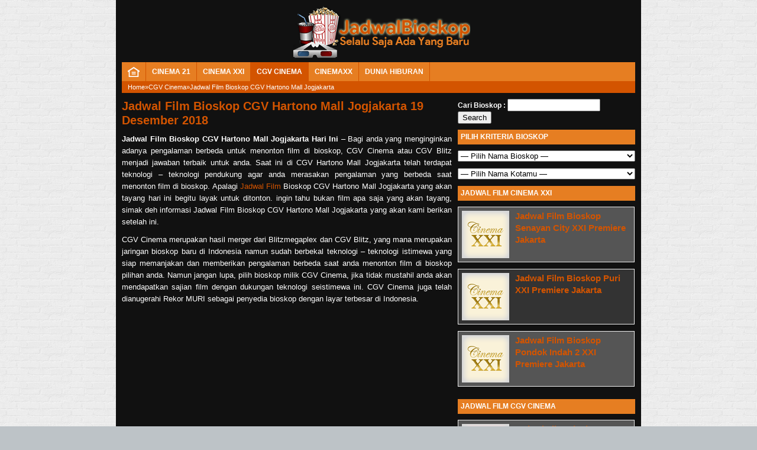

--- FILE ---
content_type: text/html; charset=utf-8
request_url: https://www.jadwalbioskop.net/jadwal-film-cgv-hartono-mall-jogjakarta/
body_size: 7568
content:
<!DOCTYPE html>
<html class="not-ie no-js" lang="en-US">
<head>
  <meta charset="utf-8">
  <title>Jadwal Film Bioskop CGV Hartono Mall Jogjakarta Hari Ini | Jadwal XXI CGV Cineplexx</title>
  <link href="/wp-content/themes/Flat728/style.css" rel="stylesheet" type="text/css">
  <link href="/wp-content/themes/Flat728/css/pumpkin.css" rel="stylesheet" type="text/css">
  <meta name="viewport" content="width=device-width, initial-scale=1.0">
  <link rel="alternate" type="application/rss+xml" title="Jadwal XXI CGV Cineplexx RSS Feed" href="/feed/">
  <link rel="pingback" href="/xmlrpc.php">
  <link rel="Shortcut Icon" href="/wp-content/uploads/2017/07/cinema.png" type="image/x-icon">
  <meta name="description" content="Jadwal Film Bioskop CGV Hartono Mall Jogjakarta Hari Ini - Pilih Film yang anda inginkan setelah mengetahui jadwal film bioskop CGV Hartono Mall Jogjakarta.">
  <link rel="canonical" href="/jadwal-film-cgv-hartono-mall-jogjakarta/">
  <link rel='dns-prefetch' href='/'>
  <link rel='dns-prefetch' href='//s.w.org'>
  <script type="text/javascript">
                        window._wpemojiSettings = {"baseUrl":"https:\/\/s.w.org\/images\/core\/emoji\/11\/72x72\/","ext":".png","svgUrl":"https:\/\/s.w.org\/images\/core\/emoji\/11\/svg\/","svgExt":".svg","source":{"concatemoji":"http:\/\/www.jadwalbioskop.net\/wp-includes\/js\/wp-emoji-release.min.js?ver=4.9.9"}};
                        !function(a,b,c){function d(a,b){var c=String.fromCharCode;l.clearRect(0,0,k.width,k.height),l.fillText(c.apply(this,a),0,0);var d=k.toDataURL();l.clearRect(0,0,k.width,k.height),l.fillText(c.apply(this,b),0,0);var e=k.toDataURL();return d===e}function e(a){var b;if(!l||!l.fillText)return!1;switch(l.textBaseline="top",l.font="600 32px Arial",a){case"flag":return!(b=d([55356,56826,55356,56819],[55356,56826,8203,55356,56819]))&&(b=d([55356,57332,56128,56423,56128,56418,56128,56421,56128,56430,56128,56423,56128,56447],[55356,57332,8203,56128,56423,8203,56128,56418,8203,56128,56421,8203,56128,56430,8203,56128,56423,8203,56128,56447]),!b);case"emoji":return b=d([55358,56760,9792,65039],[55358,56760,8203,9792,65039]),!b}return!1}function f(a){var c=b.createElement("script");c.src=a,c.defer=c.type="text/javascript",b.getElementsByTagName("head")[0].appendChild(c)}var g,h,i,j,k=b.createElement("canvas"),l=k.getContext&&k.getContext("2d");for(j=Array("flag","emoji"),c.supports={everything:!0,everythingExceptFlag:!0},i=0;i<j.length;i++)c.supports[j[i]]=e(j[i]),c.supports.everything=c.supports.everything&&c.supports[j[i]],"flag"!==j[i]&&(c.supports.everythingExceptFlag=c.supports.everythingExceptFlag&&c.supports[j[i]]);c.supports.everythingExceptFlag=c.supports.everythingExceptFlag&&!c.supports.flag,c.DOMReady=!1,c.readyCallback=function(){c.DOMReady=!0},c.supports.everything||(h=function(){c.readyCallback()},b.addEventListener?(b.addEventListener("DOMContentLoaded",h,!1),a.addEventListener("load",h,!1)):(a.attachEvent("onload",h),b.attachEvent("onreadystatechange",function(){"complete"===b.readyState&&c.readyCallback()})),g=c.source||{},g.concatemoji?f(g.concatemoji):g.wpemoji&&g.twemoji&&(f(g.twemoji),f(g.wpemoji)))}(window,document,window._wpemojiSettings);
  </script>
  <style type="text/css">
  img.wp-smiley,
  img.emoji {
        display: inline !important;
        border: none !important;
        box-shadow: none !important;
        height: 1em !important;
        width: 1em !important;
        margin: 0 .07em !important;
        vertical-align: -0.1em !important;
        background: none !important;
        padding: 0 !important;
  }
  </style>
  <style type="text/css" media="all">
  .wpautoterms-footer{background-color:#ffffff;text-align:center;}
  .wpautoterms-footer a{color:#000000;font-family:Arial, sans-serif;font-size:14px;}
  .wpautoterms-footer .separator{color:#cccccc;font-family:Arial, sans-serif;font-size:14px;}
  </style>
  <link rel='stylesheet' id='wpautoterms_css-css' href='/wp-content/plugins/auto-terms-of-service-and-privacy-policy/css/wpautoterms.css?ver=4.9.9' type='text/css' media='all'>
  <link rel='stylesheet' id='contact-form-7-css' href='/wp-content/plugins/contact-form-7/includes/css/styles.css?ver=5.1.1' type='text/css' media='all'>
  <script type='text/javascript' src='/wp-includes/js/jquery/jquery.js?ver=1.12.4'></script>
  <script type='text/javascript' src='/wp-includes/js/jquery/jquery-migrate.min.js?ver=1.4.1'></script>
  <link rel='https://api.w.org/' href='/wp-json/'>
  <link rel="EditURI" type="application/rsd+xml" title="RSD" href="/xmlrpc.php?rsd">
  <link rel="wlwmanifest" type="application/wlwmanifest+xml" href="/wp-includes/wlwmanifest.xml">
  <link rel='prev' title='Jadwal Film Bioskop Cinemaxx Lippo Plaza Kendari' href='/jadwal-film-cinemaxx-lippo-plaza-kendari/'>
  <link rel='next' title='Jadwal Film Bioskop Cinemaxx Lippo Plaza Batu' href='/jadwal-film-cinemaxx-lippo-plaza-batu/'>
  <link rel='shortlink' href='/?p=680'>
  <link rel="alternate" type="application/json+oembed" href="/wp-json/oembed/1.0/embed?url=http%3A%2F%2Fwww.jadwalbioskop.net%2Fjadwal-film-cgv-hartono-mall-jogjakarta%2F">
  <link rel="alternate" type="text/xml+oembed" href="/wp-json/oembed/1.0/embed?url=http%3A%2F%2Fwww.jadwalbioskop.net%2Fjadwal-film-cgv-hartono-mall-jogjakarta%2F&#038;format=xml">
  <style type="text/css">
  body { background: url(/wp-content/uploads/2017/07/brickwall.png)  #bdc3c7 repeat top center scroll; }
  </style>
</head>
<body>
  <div id="wrap">
    <header id="header">
      <div class="logo">
        <a href="/"><img src="/wp-content/uploads/2017/07/jadwalbioskop.png"></a>
      </div>
      <div class="clearfix"></div>
    </header>
    <nav id="main-menu">
      <div class="ihome">
        <a href="/" title="Home"><img src="/wp-content/themes/Flat728/img/home.png"></a>
      </div>
      <div class="menu-cat-container">
        <ul id="menu-cat" class="main-menu">
          <li id="menu-item-649" class="menu-item menu-item-type-taxonomy menu-item-object-category menu-item-649">
            <a href="/category/cinema-21/">Cinema 21</a>
          </li>
          <li id="menu-item-9" class="menu-item menu-item-type-taxonomy menu-item-object-category menu-item-9">
            <a href="/category/cinema-xxi/">Cinema XXI</a>
          </li>
          <li id="menu-item-8" class="menu-item menu-item-type-taxonomy menu-item-object-category current-post-ancestor current-menu-parent current-post-parent menu-item-8">
            <a href="/category/cgv/">CGV Cinema</a>
          </li>
          <li id="menu-item-10" class="menu-item menu-item-type-taxonomy menu-item-object-category menu-item-10">
            <a href="/category/cinemaxx/">Cinemaxx</a>
          </li>
          <li id="menu-item-12" class="menu-item menu-item-type-custom menu-item-object-custom menu-item-12">
            <a href="#">Dunia Hiburan</a>
          </li>
        </ul>
      </div>
    </nav>
    <div class="breadcrumbs" xmlns:v="http://rdf.data-vocabulary.org/#">
      <span><span style="border:none" typeof="v:Breadcrumb"><a rel="v:url" property="v:title" href="/">Home</a></span>&raquo;<span style="border:none" typeof="v:Breadcrumb"><a rel="v:url" property="v:title" href="/category/cgv/">CGV Cinema</a></span>&raquo;<span style="border:none" class="current">Jadwal Film Bioskop CGV Hartono Mall Jogjakarta</span></span>
    </div>
    <div class="clearfix"></div>
    <div id="main">
      <div id="content">
        <div class="entry">
          <h1 class="title">Jadwal Film Bioskop CGV Hartono Mall Jogjakarta 19 Desember 2018</h1>
          <p><strong>Jadwal Film Bioskop CGV Hartono Mall Jogjakarta Hari Ini</strong> &#8211; Bagi anda yang menginginkan adanya pengalaman berbeda untuk menonton film di bioskop, CGV Cinema atau CGV Blitz menjadi jawaban terbaik untuk anda. Saat ini di CGV Hartono Mall Jogjakarta telah terdapat teknologi &#8211; teknologi pendukung agar anda merasakan pengalaman yang berbeda saat menonton film di bioskop. Apalagi <a href="/">Jadwal Film</a> Bioskop CGV Hartono Mall Jogjakarta yang akan tayang hari ini begitu layak untuk ditonton. ingin tahu bukan film apa saja yang akan tayang, simak deh informasi Jadwal Film Bioskop CGV Hartono Mall Jogjakarta yang akan kami berikan setelah ini.</p>
          <p>CGV Cinema merupakan hasil merger dari Blitzmegaplex dan CGV Blitz, yang mana merupakan jaringan bioskop baru di Indonesia namun sudah berbekal teknologi &#8211; teknologi istimewa yang siap memanjakan dan memberikan pengalaman berbeda saat anda menonton film di bioskop pilihan anda. Namun jangan lupa, pilih bioskop milik CGV Cinema, jika tidak mustahil anda akan mendapatkan sajian film dengan dukungan teknologi seistimewa ini. CGV Cinema juga telah dianugerahi Rekor MURI sebagai penyedia bioskop dengan layar terbesar di Indonesia.</p>
          <p><img class="lazy lazy-hidden aligncenter size-full wp-image-632" src="[data-uri]" data-lazy-type="image" data-lazy-src="/wp-content/uploads/2017/08/cgv-cinema.png" alt="Jadwal Film Bioskop CGV Hartono Mall Jogjakarta" width="430" height="280" data-lazy-srcset="/wp-content/uploads/2017/08/cgv-cinema.png 430w, /wp-content/uploads/2017/08/cgv-cinema-300x195.png 300w" data-lazy-sizes="(max-width: 430px) 100vw, 430px"><noscript><img class="aligncenter size-full wp-image-632" src="/wp-content/uploads/2017/08/cgv-cinema.png" alt="Jadwal Film Bioskop CGV Hartono Mall Jogjakarta" width="430" height="280" srcset="/wp-content/uploads/2017/08/cgv-cinema.png 430w, /wp-content/uploads/2017/08/cgv-cinema-300x195.png 300w" sizes="(max-width: 430px) 100vw, 430px"></noscript></p>
          <p>CGV Cinema memiliki 2 jenis bioskop yaitu CGV Cinema dan CGV Cinema Theater. CGV Cinema minimal dibekali dengan 8 layar yang mendukung seluruh genre film di Dunia. Sedangkan bioskop yang hanya menyediakan kurang dari 8 layar disebut CGV Cinema Theater. Dengan adanya CGV Cinema ini tentu persaingan sehat di ranah bisnis bioskop akan semakin ketat, calon penonton seperti kita ini seharusnya bersuka cita karena monopoli bisokop yang sebelumnya dipegang oleh Cinema 21, kini memiliki pesaing yang tak ringan. Imbasnya, para pebisnis bioskop akan terus berlomba menghadirkan pengalaman menonton film bioskop yang lebih baik.</p>
          <h2>Alamat dan Harga Tiket Bioskop CGV Hartono Mall Jogjakarta</h2>
          <p><strong>Hartono Mall Jogja</strong></p>
          <p>Jl. Ring Road Utara</p>
          <p>Condong Catur, Depok</p>
          <p>Sleman, Yogyakarta</p>
          <table>
            <tbody>
              <tr>
                <th>Kategori Bioskop</th>
                <th>Harga Tiket</th>
              </tr>
              <tr>
                <td><b>Regular</b></td>
                <td>• Rp. 50.000<br>
                • Rp. 60.000<br>
                • Rp. 75.000</td>
              </tr>
              <tr>
                <td><b>Starium</b></td>
                <td>• Rp. 55.000<br>
                • Rp. 65.000<br>
                • Rp. 80.000</td>
              </tr>
              <tr>
                <td><b>Sphere X</b></td>
                <td>• Rp. 60.000<br>
                • Rp. 70.000<br>
                • Rp. 90.000</td>
              </tr>
              <tr>
                <td><b>Sweet Box</b></td>
                <td>• Rp. 110.000<br>
                • Rp. 120.000<br>
                • Rp. 140.000</td>
              </tr>
              <tr>
                <td><b>Gold Class</b></td>
                <td>• Rp. 110.000<br>
                • Rp. 150.000<br>
                • Rp. 200.000</td>
              </tr>
              <tr>
                <td><b>4DX 2D | 4DX 3D</b></td>
                <td>• Rp. 130-140.000<br>
                • Rp. 140-150.000<br>
                • Rp. 150-160.000</td>
              </tr>
              <tr>
                <td><b>Velvet Class</b></td>
                <td>• Rp. 220.000<br>
                • Rp. 300.000<br>
                • Rp. 400.000</td>
              </tr>
            </tbody>
          </table>
          <p>Berikut jadwal film bioskop CGV Hartono Mall Jogjakarta yang akan tayang hari ini. Pastikan setelah anda mengetahui jadwal bioskop CGV Hartono Mall Jogjakarta anda segera melakukan booking tiket, karena saat ini telah tersedia booking secara online, sehingga akan mempermudah anda mendapatkan tempat duduk yang anda inginkan dan waktu tayang yang anda inginkan pula.</p>
          <h2>Jadwal Film Bioskop CGV Hartono Mall Jogjakarta Hari Ini</h2>
          <table cellpadding="0" cellspacing="2" style="background-color: black; border: #111; font-family: &quot;tahoma&quot;; font-size: 12px; font-style: normal;" width:="auto">
            <tbody>
              <tr style="font-size: 16px;">
                <th colspan="2"><span style="color: #ffcc00; margin: 0px; padding: 0px 5px;"><b>Jadwal : 16 - 23 MEI 2018</b></span></th>
              </tr>
              <tr>
                <th>MOVIE</th>
                <th>SHOWTIME</th>
              </tr>
              <tr>
                <td style="text-align:left; vertical-align:top;">
                  <img class="lazy lazy-hidden" alt="Jadwal DEADPOOL 2 di Bioskop" src="[data-uri]" data-lazy-type="image" data-lazy-src="https://4.bp.blogspot.com/-lUOVrHJkNKM/Wsj0DzjmcRI/AAAAAAAAE6w/ONkritoAYMAQI_qXu3g8Ktry4r_BXdawwCLcBGAs/s1600/Deadpool-2.jpg" style="float: left; margin: 0 5px 0 0;" width="75"><noscript><img class="lazy lazy-hidden" alt="Jadwal DEADPOOL 2 di Bioskop" src="[data-uri]" data-lazy-type="image" data-lazy-src="https://4.bp.blogspot.com/-lUOVrHJkNKM/Wsj0DzjmcRI/AAAAAAAAE6w/ONkritoAYMAQI_qXu3g8Ktry4r_BXdawwCLcBGAs/s1600/Deadpool-2.jpg" style="float: left; margin: 0 5px 0 0;" width="75"><noscript><img class="lazy lazy-hidden" alt="Jadwal DEADPOOL 2 di Bioskop" src="[data-uri]" data-lazy-type="image" data-lazy-src="https://4.bp.blogspot.com/-lUOVrHJkNKM/Wsj0DzjmcRI/AAAAAAAAE6w/ONkritoAYMAQI_qXu3g8Ktry4r_BXdawwCLcBGAs/s1600/Deadpool-2.jpg" style="float: left; margin: 0 5px 0 0;" width="75"><noscript><img class="lazy lazy-hidden" alt="Jadwal DEADPOOL 2 di Bioskop" src="[data-uri]" data-lazy-type="image" data-lazy-src="https://4.bp.blogspot.com/-lUOVrHJkNKM/Wsj0DzjmcRI/AAAAAAAAE6w/ONkritoAYMAQI_qXu3g8Ktry4r_BXdawwCLcBGAs/s1600/Deadpool-2.jpg" style="float: left; margin: 0 5px 0 0;" width="75"><noscript><img class="lazy lazy-hidden" alt="Jadwal DEADPOOL 2 di Bioskop" src="[data-uri]" data-lazy-type="image" data-lazy-src="https://4.bp.blogspot.com/-lUOVrHJkNKM/Wsj0DzjmcRI/AAAAAAAAE6w/ONkritoAYMAQI_qXu3g8Ktry4r_BXdawwCLcBGAs/s1600/Deadpool-2.jpg" style="float: left; margin: 0 5px 0 0;" width="75"><noscript><img alt="Jadwal DEADPOOL 2 di Bioskop" src="https://4.bp.blogspot.com/-lUOVrHJkNKM/Wsj0DzjmcRI/AAAAAAAAE6w/ONkritoAYMAQI_qXu3g8Ktry4r_BXdawwCLcBGAs/s1600/Deadpool-2.jpg" style="float: left; margin: 0 5px 0 0;" width="75"></noscript></noscript></noscript></noscript></noscript> <b>DEADPOOL 2</b><br>
                  <small><i>(Mulai 16 Mei 2018)</i></small><br>
                  <img class="lazy lazy-hidden" alt="D (17+)" src="[data-uri]" data-lazy-type="image" data-lazy-src="https://2.bp.blogspot.com/-2wVD4vdDCOw/VP11m83uFqI/AAAAAAAAJN0/25CkY7GeY7g/s1600/D%2B17%2B.png" title="D (17+)" width="25"><noscript><img class="lazy lazy-hidden" alt="D (17+)" src="[data-uri]" data-lazy-type="image" data-lazy-src="https://2.bp.blogspot.com/-2wVD4vdDCOw/VP11m83uFqI/AAAAAAAAJN0/25CkY7GeY7g/s1600/D%2B17%2B.png" title="D (17+)" width="25"><noscript><img class="lazy lazy-hidden" alt="D (17+)" src="[data-uri]" data-lazy-type="image" data-lazy-src="https://2.bp.blogspot.com/-2wVD4vdDCOw/VP11m83uFqI/AAAAAAAAJN0/25CkY7GeY7g/s1600/D%2B17%2B.png" title="D (17+)" width="25"><noscript><img class="lazy lazy-hidden" alt="D (17+)" src="[data-uri]" data-lazy-type="image" data-lazy-src="https://2.bp.blogspot.com/-2wVD4vdDCOw/VP11m83uFqI/AAAAAAAAJN0/25CkY7GeY7g/s1600/D%2B17%2B.png" title="D (17+)" width="25"><noscript><img class="lazy lazy-hidden" alt="D (17+)" src="[data-uri]" data-lazy-type="image" data-lazy-src="https://2.bp.blogspot.com/-2wVD4vdDCOw/VP11m83uFqI/AAAAAAAAJN0/25CkY7GeY7g/s1600/D%2B17%2B.png" title="D (17+)" width="25"><noscript><img class="lazy lazy-hidden" alt="D (17+)" src="[data-uri]" data-lazy-type="image" data-lazy-src="https://2.bp.blogspot.com/-2wVD4vdDCOw/VP11m83uFqI/AAAAAAAAJN0/25CkY7GeY7g/s1600/D%2B17%2B.png" title="D (17+)" width="25"><noscript><img alt="D (17+)" src="https://2.bp.blogspot.com/-2wVD4vdDCOw/VP11m83uFqI/AAAAAAAAJN0/25CkY7GeY7g/s1600/D%2B17%2B.png" title="D (17+)" width="25"></noscript></noscript></noscript></noscript></noscript></noscript>
                </td>
                <td style="text-align:left;vertical-align:top;"><b>Starium</b> #1<br>
                10:30<br>
                13:00<br>
                15:30<br>
                18:00<br>
                20:30</td>
              </tr>
              <tr>
                <td style="text-align:left; vertical-align:top;">
                  <img class="lazy lazy-hidden" alt="Jadwal DEADPOOL 2 di Bioskop" src="[data-uri]" data-lazy-type="image" data-lazy-src="https://4.bp.blogspot.com/-lUOVrHJkNKM/Wsj0DzjmcRI/AAAAAAAAE6w/ONkritoAYMAQI_qXu3g8Ktry4r_BXdawwCLcBGAs/s1600/Deadpool-2.jpg" style="float: left; margin: 0 5px 0 0;" width="75"><noscript><img class="lazy lazy-hidden" alt="Jadwal DEADPOOL 2 di Bioskop" src="[data-uri]" data-lazy-type="image" data-lazy-src="https://4.bp.blogspot.com/-lUOVrHJkNKM/Wsj0DzjmcRI/AAAAAAAAE6w/ONkritoAYMAQI_qXu3g8Ktry4r_BXdawwCLcBGAs/s1600/Deadpool-2.jpg" style="float: left; margin: 0 5px 0 0;" width="75"><noscript><img class="lazy lazy-hidden" alt="Jadwal DEADPOOL 2 di Bioskop" src="[data-uri]" data-lazy-type="image" data-lazy-src="https://4.bp.blogspot.com/-lUOVrHJkNKM/Wsj0DzjmcRI/AAAAAAAAE6w/ONkritoAYMAQI_qXu3g8Ktry4r_BXdawwCLcBGAs/s1600/Deadpool-2.jpg" style="float: left; margin: 0 5px 0 0;" width="75"><noscript><img class="lazy lazy-hidden" alt="Jadwal DEADPOOL 2 di Bioskop" src="[data-uri]" data-lazy-type="image" data-lazy-src="https://4.bp.blogspot.com/-lUOVrHJkNKM/Wsj0DzjmcRI/AAAAAAAAE6w/ONkritoAYMAQI_qXu3g8Ktry4r_BXdawwCLcBGAs/s1600/Deadpool-2.jpg" style="float: left; margin: 0 5px 0 0;" width="75"><noscript><img class="lazy lazy-hidden" alt="Jadwal DEADPOOL 2 di Bioskop" src="[data-uri]" data-lazy-type="image" data-lazy-src="https://4.bp.blogspot.com/-lUOVrHJkNKM/Wsj0DzjmcRI/AAAAAAAAE6w/ONkritoAYMAQI_qXu3g8Ktry4r_BXdawwCLcBGAs/s1600/Deadpool-2.jpg" style="float: left; margin: 0 5px 0 0;" width="75"><noscript><img alt="Jadwal DEADPOOL 2 di Bioskop" src="https://4.bp.blogspot.com/-lUOVrHJkNKM/Wsj0DzjmcRI/AAAAAAAAE6w/ONkritoAYMAQI_qXu3g8Ktry4r_BXdawwCLcBGAs/s1600/Deadpool-2.jpg" style="float: left; margin: 0 5px 0 0;" width="75"></noscript></noscript></noscript></noscript></noscript> <b>DEADPOOL 2</b><br>
                  <small><i>(Mulai 16 Mei 2018)</i></small><br>
                  <img class="lazy lazy-hidden" alt="D (17+)" src="[data-uri]" data-lazy-type="image" data-lazy-src="https://2.bp.blogspot.com/-2wVD4vdDCOw/VP11m83uFqI/AAAAAAAAJN0/25CkY7GeY7g/s1600/D%2B17%2B.png" title="D (17+)" width="25"><noscript><img class="lazy lazy-hidden" alt="D (17+)" src="[data-uri]" data-lazy-type="image" data-lazy-src="https://2.bp.blogspot.com/-2wVD4vdDCOw/VP11m83uFqI/AAAAAAAAJN0/25CkY7GeY7g/s1600/D%2B17%2B.png" title="D (17+)" width="25"><noscript><img class="lazy lazy-hidden" alt="D (17+)" src="[data-uri]" data-lazy-type="image" data-lazy-src="https://2.bp.blogspot.com/-2wVD4vdDCOw/VP11m83uFqI/AAAAAAAAJN0/25CkY7GeY7g/s1600/D%2B17%2B.png" title="D (17+)" width="25"><noscript><img class="lazy lazy-hidden" alt="D (17+)" src="[data-uri]" data-lazy-type="image" data-lazy-src="https://2.bp.blogspot.com/-2wVD4vdDCOw/VP11m83uFqI/AAAAAAAAJN0/25CkY7GeY7g/s1600/D%2B17%2B.png" title="D (17+)" width="25"><noscript><img class="lazy lazy-hidden" alt="D (17+)" src="[data-uri]" data-lazy-type="image" data-lazy-src="https://2.bp.blogspot.com/-2wVD4vdDCOw/VP11m83uFqI/AAAAAAAAJN0/25CkY7GeY7g/s1600/D%2B17%2B.png" title="D (17+)" width="25"><noscript><img class="lazy lazy-hidden" alt="D (17+)" src="[data-uri]" data-lazy-type="image" data-lazy-src="https://2.bp.blogspot.com/-2wVD4vdDCOw/VP11m83uFqI/AAAAAAAAJN0/25CkY7GeY7g/s1600/D%2B17%2B.png" title="D (17+)" width="25"><noscript><img alt="D (17+)" src="https://2.bp.blogspot.com/-2wVD4vdDCOw/VP11m83uFqI/AAAAAAAAJN0/25CkY7GeY7g/s1600/D%2B17%2B.png" title="D (17+)" width="25"></noscript></noscript></noscript></noscript></noscript></noscript>
                </td>
                <td style="text-align:left;vertical-align:top;"><b>Sphere X</b> #2<br>
                11:00<br>
                13:30<br>
                16:00<br>
                18:30<br>
                21:00</td>
              </tr>
              <tr>
                <td style="text-align:left; vertical-align:top;">
                  <img class="lazy lazy-hidden" alt="Jadwal DEADPOOL 2 di Bioskop" src="[data-uri]" data-lazy-type="image" data-lazy-src="https://4.bp.blogspot.com/-lUOVrHJkNKM/Wsj0DzjmcRI/AAAAAAAAE6w/ONkritoAYMAQI_qXu3g8Ktry4r_BXdawwCLcBGAs/s1600/Deadpool-2.jpg" style="float: left; margin: 0 5px 0 0;" width="75"><noscript><img class="lazy lazy-hidden" alt="Jadwal DEADPOOL 2 di Bioskop" src="[data-uri]" data-lazy-type="image" data-lazy-src="https://4.bp.blogspot.com/-lUOVrHJkNKM/Wsj0DzjmcRI/AAAAAAAAE6w/ONkritoAYMAQI_qXu3g8Ktry4r_BXdawwCLcBGAs/s1600/Deadpool-2.jpg" style="float: left; margin: 0 5px 0 0;" width="75"><noscript><img class="lazy lazy-hidden" alt="Jadwal DEADPOOL 2 di Bioskop" src="[data-uri]" data-lazy-type="image" data-lazy-src="https://4.bp.blogspot.com/-lUOVrHJkNKM/Wsj0DzjmcRI/AAAAAAAAE6w/ONkritoAYMAQI_qXu3g8Ktry4r_BXdawwCLcBGAs/s1600/Deadpool-2.jpg" style="float: left; margin: 0 5px 0 0;" width="75"><noscript><img class="lazy lazy-hidden" alt="Jadwal DEADPOOL 2 di Bioskop" src="[data-uri]" data-lazy-type="image" data-lazy-src="https://4.bp.blogspot.com/-lUOVrHJkNKM/Wsj0DzjmcRI/AAAAAAAAE6w/ONkritoAYMAQI_qXu3g8Ktry4r_BXdawwCLcBGAs/s1600/Deadpool-2.jpg" style="float: left; margin: 0 5px 0 0;" width="75"><noscript><img class="lazy lazy-hidden" alt="Jadwal DEADPOOL 2 di Bioskop" src="[data-uri]" data-lazy-type="image" data-lazy-src="https://4.bp.blogspot.com/-lUOVrHJkNKM/Wsj0DzjmcRI/AAAAAAAAE6w/ONkritoAYMAQI_qXu3g8Ktry4r_BXdawwCLcBGAs/s1600/Deadpool-2.jpg" style="float: left; margin: 0 5px 0 0;" width="75"><noscript><img alt="Jadwal DEADPOOL 2 di Bioskop" src="https://4.bp.blogspot.com/-lUOVrHJkNKM/Wsj0DzjmcRI/AAAAAAAAE6w/ONkritoAYMAQI_qXu3g8Ktry4r_BXdawwCLcBGAs/s1600/Deadpool-2.jpg" style="float: left; margin: 0 5px 0 0;" width="75"></noscript></noscript></noscript></noscript></noscript> <b>DEADPOOL 2</b><br>
                  <small><i>(Mulai 16 Mei 2018)</i></small><br>
                  <img class="lazy lazy-hidden" alt="D (17+)" src="[data-uri]" data-lazy-type="image" data-lazy-src="https://2.bp.blogspot.com/-2wVD4vdDCOw/VP11m83uFqI/AAAAAAAAJN0/25CkY7GeY7g/s1600/D%2B17%2B.png" title="D (17+)" width="25"><noscript><img class="lazy lazy-hidden" alt="D (17+)" src="[data-uri]" data-lazy-type="image" data-lazy-src="https://2.bp.blogspot.com/-2wVD4vdDCOw/VP11m83uFqI/AAAAAAAAJN0/25CkY7GeY7g/s1600/D%2B17%2B.png" title="D (17+)" width="25"><noscript><img class="lazy lazy-hidden" alt="D (17+)" src="[data-uri]" data-lazy-type="image" data-lazy-src="https://2.bp.blogspot.com/-2wVD4vdDCOw/VP11m83uFqI/AAAAAAAAJN0/25CkY7GeY7g/s1600/D%2B17%2B.png" title="D (17+)" width="25"><noscript><img class="lazy lazy-hidden" alt="D (17+)" src="[data-uri]" data-lazy-type="image" data-lazy-src="https://2.bp.blogspot.com/-2wVD4vdDCOw/VP11m83uFqI/AAAAAAAAJN0/25CkY7GeY7g/s1600/D%2B17%2B.png" title="D (17+)" width="25"><noscript><img class="lazy lazy-hidden" alt="D (17+)" src="[data-uri]" data-lazy-type="image" data-lazy-src="https://2.bp.blogspot.com/-2wVD4vdDCOw/VP11m83uFqI/AAAAAAAAJN0/25CkY7GeY7g/s1600/D%2B17%2B.png" title="D (17+)" width="25"><noscript><img class="lazy lazy-hidden" alt="D (17+)" src="[data-uri]" data-lazy-type="image" data-lazy-src="https://2.bp.blogspot.com/-2wVD4vdDCOw/VP11m83uFqI/AAAAAAAAJN0/25CkY7GeY7g/s1600/D%2B17%2B.png" title="D (17+)" width="25"><noscript><img alt="D (17+)" src="https://2.bp.blogspot.com/-2wVD4vdDCOw/VP11m83uFqI/AAAAAAAAJN0/25CkY7GeY7g/s1600/D%2B17%2B.png" title="D (17+)" width="25"></noscript></noscript></noscript></noscript></noscript></noscript>
                </td>
                <td style="text-align:left;vertical-align:top;"><b>Reguler</b> #3<br>
                12:00<br>
                14:30<br>
                17:00<br>
                19:30<br>
                <b>Reguler</b> #7<br>
                20:10</td>
              </tr>
              <tr>
                <td style="text-align:left; vertical-align:top;">
                  <img class="lazy lazy-hidden" alt="Jadwal DEADPOOL 2 di Bioskop" src="[data-uri]" data-lazy-type="image" data-lazy-src="https://4.bp.blogspot.com/-lUOVrHJkNKM/Wsj0DzjmcRI/AAAAAAAAE6w/ONkritoAYMAQI_qXu3g8Ktry4r_BXdawwCLcBGAs/s1600/Deadpool-2.jpg" style="float: left; margin: 0 5px 0 0;" width="75"><noscript><img class="lazy lazy-hidden" alt="Jadwal DEADPOOL 2 di Bioskop" src="[data-uri]" data-lazy-type="image" data-lazy-src="https://4.bp.blogspot.com/-lUOVrHJkNKM/Wsj0DzjmcRI/AAAAAAAAE6w/ONkritoAYMAQI_qXu3g8Ktry4r_BXdawwCLcBGAs/s1600/Deadpool-2.jpg" style="float: left; margin: 0 5px 0 0;" width="75"><noscript><img class="lazy lazy-hidden" alt="Jadwal DEADPOOL 2 di Bioskop" src="[data-uri]" data-lazy-type="image" data-lazy-src="https://4.bp.blogspot.com/-lUOVrHJkNKM/Wsj0DzjmcRI/AAAAAAAAE6w/ONkritoAYMAQI_qXu3g8Ktry4r_BXdawwCLcBGAs/s1600/Deadpool-2.jpg" style="float: left; margin: 0 5px 0 0;" width="75"><noscript><img class="lazy lazy-hidden" alt="Jadwal DEADPOOL 2 di Bioskop" src="[data-uri]" data-lazy-type="image" data-lazy-src="https://4.bp.blogspot.com/-lUOVrHJkNKM/Wsj0DzjmcRI/AAAAAAAAE6w/ONkritoAYMAQI_qXu3g8Ktry4r_BXdawwCLcBGAs/s1600/Deadpool-2.jpg" style="float: left; margin: 0 5px 0 0;" width="75"><noscript><img class="lazy lazy-hidden" alt="Jadwal DEADPOOL 2 di Bioskop" src="[data-uri]" data-lazy-type="image" data-lazy-src="https://4.bp.blogspot.com/-lUOVrHJkNKM/Wsj0DzjmcRI/AAAAAAAAE6w/ONkritoAYMAQI_qXu3g8Ktry4r_BXdawwCLcBGAs/s1600/Deadpool-2.jpg" style="float: left; margin: 0 5px 0 0;" width="75"><noscript><img alt="Jadwal DEADPOOL 2 di Bioskop" src="https://4.bp.blogspot.com/-lUOVrHJkNKM/Wsj0DzjmcRI/AAAAAAAAE6w/ONkritoAYMAQI_qXu3g8Ktry4r_BXdawwCLcBGAs/s1600/Deadpool-2.jpg" style="float: left; margin: 0 5px 0 0;" width="75"></noscript></noscript></noscript></noscript></noscript> <b>DEADPOOL 2</b><br>
                  <small><i>(Mulai 16 Mei 2018)</i></small><br>
                  <img class="lazy lazy-hidden" alt="D (17+)" src="[data-uri]" data-lazy-type="image" data-lazy-src="https://2.bp.blogspot.com/-2wVD4vdDCOw/VP11m83uFqI/AAAAAAAAJN0/25CkY7GeY7g/s1600/D%2B17%2B.png" title="D (17+)" width="25"><noscript><img class="lazy lazy-hidden" alt="D (17+)" src="[data-uri]" data-lazy-type="image" data-lazy-src="https://2.bp.blogspot.com/-2wVD4vdDCOw/VP11m83uFqI/AAAAAAAAJN0/25CkY7GeY7g/s1600/D%2B17%2B.png" title="D (17+)" width="25"><noscript><img class="lazy lazy-hidden" alt="D (17+)" src="[data-uri]" data-lazy-type="image" data-lazy-src="https://2.bp.blogspot.com/-2wVD4vdDCOw/VP11m83uFqI/AAAAAAAAJN0/25CkY7GeY7g/s1600/D%2B17%2B.png" title="D (17+)" width="25"><noscript><img class="lazy lazy-hidden" alt="D (17+)" src="[data-uri]" data-lazy-type="image" data-lazy-src="https://2.bp.blogspot.com/-2wVD4vdDCOw/VP11m83uFqI/AAAAAAAAJN0/25CkY7GeY7g/s1600/D%2B17%2B.png" title="D (17+)" width="25"><noscript><img class="lazy lazy-hidden" alt="D (17+)" src="[data-uri]" data-lazy-type="image" data-lazy-src="https://2.bp.blogspot.com/-2wVD4vdDCOw/VP11m83uFqI/AAAAAAAAJN0/25CkY7GeY7g/s1600/D%2B17%2B.png" title="D (17+)" width="25"><noscript><img class="lazy lazy-hidden" alt="D (17+)" src="[data-uri]" data-lazy-type="image" data-lazy-src="https://2.bp.blogspot.com/-2wVD4vdDCOw/VP11m83uFqI/AAAAAAAAJN0/25CkY7GeY7g/s1600/D%2B17%2B.png" title="D (17+)" width="25"><noscript><img alt="D (17+)" src="https://2.bp.blogspot.com/-2wVD4vdDCOw/VP11m83uFqI/AAAAAAAAJN0/25CkY7GeY7g/s1600/D%2B17%2B.png" title="D (17+)" width="25"></noscript></noscript></noscript></noscript></noscript></noscript>
                </td>
                <td style="text-align:left;vertical-align:top;"><b>4DX2D</b> #4<br>
                11:30<br>
                14:00<br>
                16:30<br>
                19:00<br>
                21:30</td>
              </tr>
              <tr>
                <td style="text-align:left; vertical-align:top;">
                  <img class="lazy lazy-hidden" alt="Jadwal DEADPOOL 2 di Bioskop" src="[data-uri]" data-lazy-type="image" data-lazy-src="https://4.bp.blogspot.com/-lUOVrHJkNKM/Wsj0DzjmcRI/AAAAAAAAE6w/ONkritoAYMAQI_qXu3g8Ktry4r_BXdawwCLcBGAs/s1600/Deadpool-2.jpg" style="float: left; margin: 0 5px 0 0;" width="75"><noscript><img class="lazy lazy-hidden" alt="Jadwal DEADPOOL 2 di Bioskop" src="[data-uri]" data-lazy-type="image" data-lazy-src="https://4.bp.blogspot.com/-lUOVrHJkNKM/Wsj0DzjmcRI/AAAAAAAAE6w/ONkritoAYMAQI_qXu3g8Ktry4r_BXdawwCLcBGAs/s1600/Deadpool-2.jpg" style="float: left; margin: 0 5px 0 0;" width="75"><noscript><img class="lazy lazy-hidden" alt="Jadwal DEADPOOL 2 di Bioskop" src="[data-uri]" data-lazy-type="image" data-lazy-src="https://4.bp.blogspot.com/-lUOVrHJkNKM/Wsj0DzjmcRI/AAAAAAAAE6w/ONkritoAYMAQI_qXu3g8Ktry4r_BXdawwCLcBGAs/s1600/Deadpool-2.jpg" style="float: left; margin: 0 5px 0 0;" width="75"><noscript><img class="lazy lazy-hidden" alt="Jadwal DEADPOOL 2 di Bioskop" src="[data-uri]" data-lazy-type="image" data-lazy-src="https://4.bp.blogspot.com/-lUOVrHJkNKM/Wsj0DzjmcRI/AAAAAAAAE6w/ONkritoAYMAQI_qXu3g8Ktry4r_BXdawwCLcBGAs/s1600/Deadpool-2.jpg" style="float: left; margin: 0 5px 0 0;" width="75"><noscript><img class="lazy lazy-hidden" alt="Jadwal DEADPOOL 2 di Bioskop" src="[data-uri]" data-lazy-type="image" data-lazy-src="https://4.bp.blogspot.com/-lUOVrHJkNKM/Wsj0DzjmcRI/AAAAAAAAE6w/ONkritoAYMAQI_qXu3g8Ktry4r_BXdawwCLcBGAs/s1600/Deadpool-2.jpg" style="float: left; margin: 0 5px 0 0;" width="75"><noscript><img alt="Jadwal DEADPOOL 2 di Bioskop" src="https://4.bp.blogspot.com/-lUOVrHJkNKM/Wsj0DzjmcRI/AAAAAAAAE6w/ONkritoAYMAQI_qXu3g8Ktry4r_BXdawwCLcBGAs/s1600/Deadpool-2.jpg" style="float: left; margin: 0 5px 0 0;" width="75"></noscript></noscript></noscript></noscript></noscript> <b>DEADPOOL 2</b><br>
                  <small><i>(Mulai 16 Mei 2018)</i></small><br>
                  <img class="lazy lazy-hidden" alt="D (17+)" src="[data-uri]" data-lazy-type="image" data-lazy-src="https://2.bp.blogspot.com/-2wVD4vdDCOw/VP11m83uFqI/AAAAAAAAJN0/25CkY7GeY7g/s1600/D%2B17%2B.png" title="D (17+)" width="25"><noscript><img class="lazy lazy-hidden" alt="D (17+)" src="[data-uri]" data-lazy-type="image" data-lazy-src="https://2.bp.blogspot.com/-2wVD4vdDCOw/VP11m83uFqI/AAAAAAAAJN0/25CkY7GeY7g/s1600/D%2B17%2B.png" title="D (17+)" width="25"><noscript><img class="lazy lazy-hidden" alt="D (17+)" src="[data-uri]" data-lazy-type="image" data-lazy-src="https://2.bp.blogspot.com/-2wVD4vdDCOw/VP11m83uFqI/AAAAAAAAJN0/25CkY7GeY7g/s1600/D%2B17%2B.png" title="D (17+)" width="25"><noscript><img class="lazy lazy-hidden" alt="D (17+)" src="[data-uri]" data-lazy-type="image" data-lazy-src="https://2.bp.blogspot.com/-2wVD4vdDCOw/VP11m83uFqI/AAAAAAAAJN0/25CkY7GeY7g/s1600/D%2B17%2B.png" title="D (17+)" width="25"><noscript><img class="lazy lazy-hidden" alt="D (17+)" src="[data-uri]" data-lazy-type="image" data-lazy-src="https://2.bp.blogspot.com/-2wVD4vdDCOw/VP11m83uFqI/AAAAAAAAJN0/25CkY7GeY7g/s1600/D%2B17%2B.png" title="D (17+)" width="25"><noscript><img class="lazy lazy-hidden" alt="D (17+)" src="[data-uri]" data-lazy-type="image" data-lazy-src="https://2.bp.blogspot.com/-2wVD4vdDCOw/VP11m83uFqI/AAAAAAAAJN0/25CkY7GeY7g/s1600/D%2B17%2B.png" title="D (17+)" width="25"><noscript><img alt="D (17+)" src="https://2.bp.blogspot.com/-2wVD4vdDCOw/VP11m83uFqI/AAAAAAAAJN0/25CkY7GeY7g/s1600/D%2B17%2B.png" title="D (17+)" width="25"></noscript></noscript></noscript></noscript></noscript></noscript>
                </td>
                <td style="text-align:left;vertical-align:top;"><b>Velvet</b> #5<br>
                11:45<br>
                14:15<br>
                16:45<br>
                19:15<br>
                21:45</td>
              </tr>
              <tr>
                <td style="text-align:left; vertical-align:top;">
                  <img class="lazy lazy-hidden" alt="Jadwal AVENGERS: INFINITY WAR di Bioskop" src="[data-uri]" data-lazy-type="image" data-lazy-src="https://4.bp.blogspot.com/-oRGjvaYWS-o/WsjzMpaqLBI/AAAAAAAAE6o/MHulY3zMMEs3hAsVu2murITNQQM0PnmuACLcBGAs/s1600/Avengers-Infinity-War.jpg" style="float: left; margin: 0 5px 0 0;" width="75"><noscript><img alt="Jadwal AVENGERS: INFINITY WAR di Bioskop" src="https://4.bp.blogspot.com/-oRGjvaYWS-o/WsjzMpaqLBI/AAAAAAAAE6o/MHulY3zMMEs3hAsVu2murITNQQM0PnmuACLcBGAs/s1600/Avengers-Infinity-War.jpg" style="float: left; margin: 0 5px 0 0;" width="75"></noscript> <b>AVENGERS: INFINITY WAR</b><br>
                  <small><i>(Mulai 25 April 2018)</i></small><br>
                  <img class="lazy lazy-hidden" alt="Remaja (13+)" src="[data-uri]" data-lazy-type="image" data-lazy-src="https://3.bp.blogspot.com/-yntdjqudbZQ/VP11mzSCfVI/AAAAAAAAJN4/nq2aaNs6Sc4/s1600/R%2B13%2B.png" title="Remaja (13+)" width="25"><noscript><img alt="Remaja (13+)" src="https://3.bp.blogspot.com/-yntdjqudbZQ/VP11mzSCfVI/AAAAAAAAJN4/nq2aaNs6Sc4/s1600/R%2B13%2B.png" title="Remaja (13+)" width="25"></noscript>
                </td>
                <td style="text-align:left; vertical-align:top;"><b>Reguler</b> #6<br>
                12:00<br>
                18:55<br>
                21:50<br>
                <b>Reguler</b> #7<br>
                14:20<br>
                17:15</td>
              </tr>
              <tr>
                <td style="text-align:left; vertical-align:top;">
                  <img class="lazy lazy-hidden" alt="Jadwal GHOST STORIES di Bioskop" src="[data-uri]" data-lazy-type="image" data-lazy-src="https://1.bp.blogspot.com/--pyowH06R8k/WuNptGrWmcI/AAAAAAAAFDE/rRk7HUL7eM8vjYupsastoRzk1kYEyumBgCLcBGAs/s1600/Ghost-Stories.jpg" style="float: left; margin: 0 5px 0 0;" width="75"><noscript><img alt="Jadwal GHOST STORIES di Bioskop" src="https://1.bp.blogspot.com/--pyowH06R8k/WuNptGrWmcI/AAAAAAAAFDE/rRk7HUL7eM8vjYupsastoRzk1kYEyumBgCLcBGAs/s1600/Ghost-Stories.jpg" style="float: left; margin: 0 5px 0 0;" width="75"></noscript> <b>GHOST STORIES</b><br>
                  <small><i>(Mulai 09 Mei 2018)</i></small><br>
                  <img class="lazy lazy-hidden" alt="D (17+)" src="[data-uri]" data-lazy-type="image" data-lazy-src="https://2.bp.blogspot.com/-2wVD4vdDCOw/VP11m83uFqI/AAAAAAAAJN0/25CkY7GeY7g/s1600/D%2B17%2B.png" title="D (17+)" width="25"><noscript><img class="lazy lazy-hidden" alt="D (17+)" src="[data-uri]" data-lazy-type="image" data-lazy-src="https://2.bp.blogspot.com/-2wVD4vdDCOw/VP11m83uFqI/AAAAAAAAJN0/25CkY7GeY7g/s1600/D%2B17%2B.png" title="D (17+)" width="25"><noscript><img class="lazy lazy-hidden" alt="D (17+)" src="[data-uri]" data-lazy-type="image" data-lazy-src="https://2.bp.blogspot.com/-2wVD4vdDCOw/VP11m83uFqI/AAAAAAAAJN0/25CkY7GeY7g/s1600/D%2B17%2B.png" title="D (17+)" width="25"><noscript><img class="lazy lazy-hidden" alt="D (17+)" src="[data-uri]" data-lazy-type="image" data-lazy-src="https://2.bp.blogspot.com/-2wVD4vdDCOw/VP11m83uFqI/AAAAAAAAJN0/25CkY7GeY7g/s1600/D%2B17%2B.png" title="D (17+)" width="25"><noscript><img class="lazy lazy-hidden" alt="D (17+)" src="[data-uri]" data-lazy-type="image" data-lazy-src="https://2.bp.blogspot.com/-2wVD4vdDCOw/VP11m83uFqI/AAAAAAAAJN0/25CkY7GeY7g/s1600/D%2B17%2B.png" title="D (17+)" width="25"><noscript><img class="lazy lazy-hidden" alt="D (17+)" src="[data-uri]" data-lazy-type="image" data-lazy-src="https://2.bp.blogspot.com/-2wVD4vdDCOw/VP11m83uFqI/AAAAAAAAJN0/25CkY7GeY7g/s1600/D%2B17%2B.png" title="D (17+)" width="25"><noscript><img alt="D (17+)" src="https://2.bp.blogspot.com/-2wVD4vdDCOw/VP11m83uFqI/AAAAAAAAJN0/25CkY7GeY7g/s1600/D%2B17%2B.png" title="D (17+)" width="25"></noscript></noscript></noscript></noscript></noscript></noscript>
                </td>
                <td style="text-align:left;vertical-align:top;"><b>Reguler</b> #6<br>
                14:55<br>
                16:55<br>
                <b>Reguler</b> #7<br>
                12:15</td>
              </tr>
              <tr>
                <td colspan="2" style="background-color: #222222; color: white;"><b>* Jadwal Tayang Film dan HTM dapat berubah setiap-saat tanpa pemberitahuan *</b></td>
              </tr>
            </tbody>
          </table>
          <div style="font-size: 0px; height: 0px; line-height: 0px; margin: 0; padding: 0; clear: both;"></div><b>Hasil Pencarian :</b>
          <p style="text-align: justify;"><a href="/jadwal-film-cgv-hartono-mall-jogjakarta/" title="jadwal cgv hartono">jadwal cgv hartono</a>, <a href="/jadwal-film-cgv-hartono-mall-jogjakarta/" title="jadwal film di hartono mall">jadwal film di hartono mall</a>, <a href="/jadwal-film-cgv-hartono-mall-jogjakarta/" title="film bioskop hartono">film bioskop hartono</a>, <a href="/jadwal-film-cgv-hartono-mall-jogjakarta/" title="jadwal film di hartono mall hari ini">jadwal film di hartono mall hari ini</a></p>
          <p><a href="/jadwal-film-cgv-hartono-mall-jogjakarta/">Jadwal Film Bioskop CGV Hartono Mall Jogjakarta</a> di atas masih bisa berubah, tanpa ada pemberitahuan. Namun jika anda segera booking tiket dan booking tempat duduk, jika ada perubahan waktu tayang, pihak <a href="/category/cgv/" rel="category tag">CGV Cinema</a> <a href="/category/yogyakarta/" rel="category tag">Yogyakarta</a> sendiri yang akan memberikan informasi tentang perubahan <b>Jadwal Film Bioskop CGV Hartono Mall Jogjakarta</b>.</p>
        </div>
        <div class="sharebar">
          <div class="social-container">
            <div class="SocialCustomMenu">
              <span class="sharetext">Share on:</span> Twitter Facebook Google +
            </div>
          </div>
        </div>
        <div class='clearfix'></div>
        <div class="related_posts">
          <h3>Related Posts</h3>
          <ul>
            <li>
              <img width="80" height="80" src="[data-uri]" data-lazy-type="image" data-lazy-src="/wp-content/uploads/2017/08/cgv-80x80.png" class="lazy lazy-hidden thumb wp-post-image" alt="" data-lazy-srcset="/wp-content/uploads/2017/08/cgv-80x80.png 80w, /wp-content/uploads/2017/08/cgv-150x150.png 150w, /wp-content/uploads/2017/08/cgv-100x100.png 100w, /wp-content/uploads/2017/08/cgv.png 300w" data-lazy-sizes="(max-width: 80px) 100vw, 80px"><noscript><img width="80" height="80" src="/wp-content/uploads/2017/08/cgv-80x80.png" class="thumb wp-post-image" alt="" srcset="/wp-content/uploads/2017/08/cgv-80x80.png 80w, /wp-content/uploads/2017/08/cgv-150x150.png 150w, /wp-content/uploads/2017/08/cgv-100x100.png 100w, /wp-content/uploads/2017/08/cgv.png 300w" sizes="(max-width: 80px) 100vw, 80px"></noscript>
              <h4><a href="/jadwal-film-cgv-marvell-city-surabaya/" rel="bookmark" title="Jadwal Film Bioskop CGV Marvell City Surabaya">Jadwal Film Bioskop CGV Marvell City Surabaya</a></h4>
              <p>Jadwal Film Bioskop CGV Marvell City Surabaya Hari Ini &#8211; Bagi anda yang menginginkan adanya pengalaman berbeda untuk menonton film...</p>
            </li>
            <li>
              <img width="80" height="80" src="[data-uri]" data-lazy-type="image" data-lazy-src="/wp-content/uploads/2017/08/cgv-80x80.png" class="lazy lazy-hidden thumb wp-post-image" alt="" data-lazy-srcset="/wp-content/uploads/2017/08/cgv-80x80.png 80w, /wp-content/uploads/2017/08/cgv-150x150.png 150w, /wp-content/uploads/2017/08/cgv-100x100.png 100w, /wp-content/uploads/2017/08/cgv.png 300w" data-lazy-sizes="(max-width: 80px) 100vw, 80px"><noscript><img width="80" height="80" src="/wp-content/uploads/2017/08/cgv-80x80.png" class="thumb wp-post-image" alt="" srcset="/wp-content/uploads/2017/08/cgv-80x80.png 80w, /wp-content/uploads/2017/08/cgv-150x150.png 150w, /wp-content/uploads/2017/08/cgv-100x100.png 100w, /wp-content/uploads/2017/08/cgv.png 300w" sizes="(max-width: 80px) 100vw, 80px"></noscript>
              <h4><a href="/jadwal-film-cgv-grace-city-mall-cirebon/" rel="bookmark" title="Jadwal Film Bioskop CGV Grace City Mall Cirebon">Jadwal Film Bioskop CGV Grace City Mall Cirebon</a></h4>
              <p>Jadwal Film Bioskop CGV Grace City Mall Cirebon Hari Ini &#8211; Bagi anda yang menginginkan adanya pengalaman berbeda untuk menonton...</p>
            </li>
            <li>
              <img width="80" height="80" src="[data-uri]" data-lazy-type="image" data-lazy-src="/wp-content/uploads/2017/08/cgv-80x80.png" class="lazy lazy-hidden thumb wp-post-image" alt="" data-lazy-srcset="/wp-content/uploads/2017/08/cgv-80x80.png 80w, /wp-content/uploads/2017/08/cgv-150x150.png 150w, /wp-content/uploads/2017/08/cgv-100x100.png 100w, /wp-content/uploads/2017/08/cgv.png 300w" data-lazy-sizes="(max-width: 80px) 100vw, 80px"><noscript><img width="80" height="80" src="/wp-content/uploads/2017/08/cgv-80x80.png" class="thumb wp-post-image" alt="" srcset="/wp-content/uploads/2017/08/cgv-80x80.png 80w, /wp-content/uploads/2017/08/cgv-150x150.png 150w, /wp-content/uploads/2017/08/cgv-100x100.png 100w, /wp-content/uploads/2017/08/cgv.png 300w" sizes="(max-width: 80px) 100vw, 80px"></noscript>
              <h4><a href="/jadwal-film-cgv-grand-dadap-city/" rel="bookmark" title="Jadwal Film Bioskop CGV Grand Dadap City">Jadwal Film Bioskop CGV Grand Dadap City</a></h4>
              <p>Jadwal Film Bioskop CGV Grand Dadap City Hari Ini &#8211; Bagi anda yang menginginkan adanya pengalaman berbeda untuk menonton film...</p>
            </li>
            <li>
              <img width="80" height="80" src="[data-uri]" data-lazy-type="image" data-lazy-src="/wp-content/uploads/2017/08/cgv-80x80.png" class="lazy lazy-hidden thumb wp-post-image" alt="" data-lazy-srcset="/wp-content/uploads/2017/08/cgv-80x80.png 80w, /wp-content/uploads/2017/08/cgv-150x150.png 150w, /wp-content/uploads/2017/08/cgv-100x100.png 100w, /wp-content/uploads/2017/08/cgv.png 300w" data-lazy-sizes="(max-width: 80px) 100vw, 80px"><noscript><img width="80" height="80" src="/wp-content/uploads/2017/08/cgv-80x80.png" class="thumb wp-post-image" alt="" srcset="/wp-content/uploads/2017/08/cgv-80x80.png 80w, /wp-content/uploads/2017/08/cgv-150x150.png 150w, /wp-content/uploads/2017/08/cgv-100x100.png 100w, /wp-content/uploads/2017/08/cgv.png 300w" sizes="(max-width: 80px) 100vw, 80px"></noscript>
              <h4><a href="/jadwal-film-cgv-j-walk-mall-jogjakarta/" rel="bookmark" title="Jadwal Film Bioskop CGV J-Walk Mall Jogjakarta">Jadwal Film Bioskop CGV J-Walk Mall Jogjakarta</a></h4>
              <p>Jadwal Film Bioskop CGV J-Walk Mall Jogjakarta Hari Ini &#8211; Bagi anda yang menginginkan adanya pengalaman berbeda untuk menonton film...</p>
            </li>
            <li>
              <img width="80" height="80" src="[data-uri]" data-lazy-type="image" data-lazy-src="/wp-content/uploads/2017/08/cgv-80x80.png" class="lazy lazy-hidden thumb wp-post-image" alt="" data-lazy-srcset="/wp-content/uploads/2017/08/cgv-80x80.png 80w, /wp-content/uploads/2017/08/cgv-150x150.png 150w, /wp-content/uploads/2017/08/cgv-100x100.png 100w, /wp-content/uploads/2017/08/cgv.png 300w" data-lazy-sizes="(max-width: 80px) 100vw, 80px"><noscript><img width="80" height="80" src="/wp-content/uploads/2017/08/cgv-80x80.png" class="thumb wp-post-image" alt="" srcset="/wp-content/uploads/2017/08/cgv-80x80.png 80w, /wp-content/uploads/2017/08/cgv-150x150.png 150w, /wp-content/uploads/2017/08/cgv-100x100.png 100w, /wp-content/uploads/2017/08/cgv.png 300w" sizes="(max-width: 80px) 100vw, 80px"></noscript>
              <h4><a href="/jadwal-film-cgv-harbour-bay-mall-batam/" rel="bookmark" title="Jadwal Film Bioskop CGV Harbour Bay Mall Batam">Jadwal Film Bioskop CGV Harbour Bay Mall Batam</a></h4>
              <p>Jadwal Film Bioskop CGV Harbour Bay Mall Batam Hari Ini &#8211; Bagi anda yang menginginkan adanya pengalaman berbeda untuk menonton...</p>
            </li>
          </ul>
        </div>
        <div class='clearfix'></div>
      </div>
      <div id="sidebar">
        <div class="widget">
          <div class="inner">
            <form role="search" method="get" id="searchform" class="searchform" action="https://www.jadwalbioskop.net/" name="searchform">
              <div style="background:#111111 !important; font-weight:bold;&gt; &lt;label class=" for="s">
                Cari Bioskop : <input type="text" value="" name="s" id="s" style="width:149px !important;"> <input type="submit" id="searchsubmit" value="Search">
              </div>
            </form>
          </div>
        </div>
        <div class='clearfix'></div>
        <div class="recent">
          <h3 class="title"><span>Pilih Kriteria Bioskop</span></h3>
          <div>
            <ul>
              <li id="categories" style="list-style-type: none; margin-top:10px; margin-bottom:10px; text-align:center;">
                <form id="category-select" class="category-select" action="https://www.jadwalbioskop.net/" method="get" name="category-select">
                  <select name='cat' id='cat' class='postform' onchange='return this.form.submit()' style='width:100% !important; margin-left:auto; margin-right:auto;'>
                    <option value='-1'>
                      &#8212; Pilih Nama Bioskop &#8212;
                    </option>
                    <option class="level-0" value="4">
                      CGV Cinema
                    </option>
                    <option class="level-0" value="47">
                      Cinema 21
                    </option>
                    <option class="level-0" value="3">
                      Cinema XXI
                    </option>
                    <option class="level-0" value="5">
                      Cinemaxx
                    </option>
                    <option class="level-0" value="6">
                      Platinum
                    </option>
                  </select> <noscript><input type="submit" value="View"></noscript>
                </form>
              </li>
              <li id="categories" style="list-style-type: none; margin-top:10px; margin-bottom:10px; text-align:center;">
                <form id="category-select" class="category-select" action="https://www.jadwalbioskop.net/" method="get" name="category-select">
                  <select name='cat' id='cat' class='postform' onchange='return this.form.submit()' style='width:100% !important;'>
                    <option value='-1'>
                      &#8212; Pilih Nama Kotamu &#8212;
                    </option>
                    <option class="level-0" value="10">
                      Ambon
                    </option>
                    <option class="level-0" value="33">
                      Balikpapan
                    </option>
                    <option class="level-0" value="9">
                      Bandung
                    </option>
                    <option class="level-0" value="32">
                      Banjarmasin
                    </option>
                    <option class="level-0" value="31">
                      Batam
                    </option>
                    <option class="level-0" value="53">
                      Baubau
                    </option>
                    <option class="level-0" value="13">
                      Bekasi
                    </option>
                    <option class="level-0" value="27">
                      Bengkulu
                    </option>
                    <option class="level-0" value="30">
                      Binjai
                    </option>
                    <option class="level-0" value="8">
                      Bogor
                    </option>
                    <option class="level-0" value="15">
                      Cilegon
                    </option>
                    <option class="level-0" value="16">
                      Cirebon
                    </option>
                    <option class="level-0" value="23">
                      Denpasar
                    </option>
                    <option class="level-0" value="11">
                      Depok
                    </option>
                    <option class="level-0" value="39">
                      Gorontalo
                    </option>
                    <option class="level-0" value="7">
                      Jakarta
                    </option>
                    <option class="level-0" value="26">
                      Jambi
                    </option>
                    <option class="level-0" value="40">
                      Jayapura
                    </option>
                    <option class="level-0" value="41">
                      Karawang
                    </option>
                    <option class="level-0" value="56">
                      Kendari
                    </option>
                    <option class="level-0" value="55">
                      Kupang
                    </option>
                    <option class="level-0" value="24">
                      Lampung
                    </option>
                    <option class="level-0" value="54">
                      Lombok
                    </option>
                    <option class="level-0" value="38">
                      Makassar
                    </option>
                    <option class="level-0" value="22">
                      Malang
                    </option>
                    <option class="level-0" value="36">
                      Manado
                    </option>
                    <option class="level-0" value="42">
                      Mataram
                    </option>
                    <option class="level-0" value="25">
                      Medan
                    </option>
                    <option class="level-0" value="50">
                      Mojokerto
                    </option>
                    <option class="level-0" value="43">
                      Padang
                    </option>
                    <option class="level-0" value="34">
                      Palangkaraya
                    </option>
                    <option class="level-0" value="28">
                      Palembang
                    </option>
                    <option class="level-0" value="44">
                      Palu
                    </option>
                    <option class="level-0" value="29">
                      Pekanbaru
                    </option>
                    <option class="level-0" value="52">
                      Ponorogo
                    </option>
                    <option class="level-0" value="35">
                      Pontianak
                    </option>
                    <option class="level-0" value="49">
                      Purwokerto
                    </option>
                    <option class="level-0" value="37">
                      Samarinda
                    </option>
                    <option class="level-0" value="20">
                      Semarang
                    </option>
                    <option class="level-0" value="45">
                      Singkawang
                    </option>
                    <option class="level-0" value="19">
                      Solo
                    </option>
                    <option class="level-0" value="57">
                      Sumedang
                    </option>
                    <option class="level-0" value="21">
                      Surabaya
                    </option>
                    <option class="level-0" value="12">
                      Tangerang
                    </option>
                    <option class="level-0" value="46">
                      Tanjung Pinang
                    </option>
                    <option class="level-0" value="17">
                      Tasikmalaya
                    </option>
                    <option class="level-0" value="51">
                      Tegal
                    </option>
                    <option class="level-0" value="18">
                      Yogyakarta
                    </option>
                  </select> <noscript><input type="submit" value="View"></noscript>
                </form>
              </li>
            </ul>
          </div>
        </div>
        <div class='clearfix'></div>
        <div class="recent">
          <h3 class="title"><span>Jadwal Film Cinema XXI</span></h3>
          <div class="recent_posts">
            <ul>
              <li>
                <a href="/jadwal-bioskop-senayan-city-xxi-premiere-jakarta/" rel="bookmark" title="Jadwal Film Bioskop Senayan City XXI Premiere Jakarta"><img width="80" height="80" src="[data-uri]" data-lazy-type="image" data-lazy-src="/wp-content/uploads/2017/07/cinema-xxi-80x80.png" class="lazy lazy-hidden thumb wp-post-image" alt="" data-lazy-srcset="/wp-content/uploads/2017/07/cinema-xxi-80x80.png 80w, /wp-content/uploads/2017/07/cinema-xxi-150x150.png 150w, /wp-content/uploads/2017/07/cinema-xxi-100x100.png 100w, /wp-content/uploads/2017/07/cinema-xxi.png 300w" data-lazy-sizes="(max-width: 80px) 100vw, 80px"><noscript><img width="80" height="80" src="/wp-content/uploads/2017/07/cinema-xxi-80x80.png" class="thumb wp-post-image" alt="" srcset="/wp-content/uploads/2017/07/cinema-xxi-80x80.png 80w, /wp-content/uploads/2017/07/cinema-xxi-150x150.png 150w, /wp-content/uploads/2017/07/cinema-xxi-100x100.png 100w, /wp-content/uploads/2017/07/cinema-xxi.png 300w" sizes="(max-width: 80px) 100vw, 80px"></noscript></a>
                <h4><a href="/jadwal-bioskop-senayan-city-xxi-premiere-jakarta/">Jadwal Film Bioskop Senayan City XXI Premiere Jakarta</a></h4>
              </li>
              <li>
                <a href="/jadwal-bioskop-puri-xxi-premiere-jakarta/" rel="bookmark" title="Jadwal Film Bioskop Puri XXI Premiere Jakarta"><img width="80" height="80" src="[data-uri]" data-lazy-type="image" data-lazy-src="/wp-content/uploads/2017/07/cinema-xxi-80x80.png" class="lazy lazy-hidden thumb wp-post-image" alt="" data-lazy-srcset="/wp-content/uploads/2017/07/cinema-xxi-80x80.png 80w, /wp-content/uploads/2017/07/cinema-xxi-150x150.png 150w, /wp-content/uploads/2017/07/cinema-xxi-100x100.png 100w, /wp-content/uploads/2017/07/cinema-xxi.png 300w" data-lazy-sizes="(max-width: 80px) 100vw, 80px"><noscript><img width="80" height="80" src="/wp-content/uploads/2017/07/cinema-xxi-80x80.png" class="thumb wp-post-image" alt="" srcset="/wp-content/uploads/2017/07/cinema-xxi-80x80.png 80w, /wp-content/uploads/2017/07/cinema-xxi-150x150.png 150w, /wp-content/uploads/2017/07/cinema-xxi-100x100.png 100w, /wp-content/uploads/2017/07/cinema-xxi.png 300w" sizes="(max-width: 80px) 100vw, 80px"></noscript></a>
                <h4><a href="/jadwal-bioskop-puri-xxi-premiere-jakarta/">Jadwal Film Bioskop Puri XXI Premiere Jakarta</a></h4>
              </li>
              <li>
                <a href="/jadwal-bioskop-pondok-indah-2-xxi-premiere-jakarta/" rel="bookmark" title="Jadwal Film Bioskop Pondok Indah 2 XXI Premiere Jakarta"><img width="80" height="80" src="[data-uri]" data-lazy-type="image" data-lazy-src="/wp-content/uploads/2017/07/cinema-xxi-80x80.png" class="lazy lazy-hidden thumb wp-post-image" alt="" data-lazy-srcset="/wp-content/uploads/2017/07/cinema-xxi-80x80.png 80w, /wp-content/uploads/2017/07/cinema-xxi-150x150.png 150w, /wp-content/uploads/2017/07/cinema-xxi-100x100.png 100w, /wp-content/uploads/2017/07/cinema-xxi.png 300w" data-lazy-sizes="(max-width: 80px) 100vw, 80px"><noscript><img width="80" height="80" src="/wp-content/uploads/2017/07/cinema-xxi-80x80.png" class="thumb wp-post-image" alt="" srcset="/wp-content/uploads/2017/07/cinema-xxi-80x80.png 80w, /wp-content/uploads/2017/07/cinema-xxi-150x150.png 150w, /wp-content/uploads/2017/07/cinema-xxi-100x100.png 100w, /wp-content/uploads/2017/07/cinema-xxi.png 300w" sizes="(max-width: 80px) 100vw, 80px"></noscript></a>
                <h4><a href="/jadwal-bioskop-pondok-indah-2-xxi-premiere-jakarta/">Jadwal Film Bioskop Pondok Indah 2 XXI Premiere Jakarta</a></h4>
              </li>
            </ul>
          </div>
        </div>
        <div class='clearfix'></div>
        <div class="recent">
          <h3 class="title"><span>Jadwal Film CGV Cinema</span></h3>
          <div class="recent_posts">
            <ul>
              <li>
                <a href="/jadwal-film-cgv-marvell-city-surabaya/" rel="bookmark" title="Jadwal Film Bioskop CGV Marvell City Surabaya"><img width="80" height="80" src="[data-uri]" data-lazy-type="image" data-lazy-src="/wp-content/uploads/2017/08/cgv-80x80.png" class="lazy lazy-hidden thumb wp-post-image" alt="" data-lazy-srcset="/wp-content/uploads/2017/08/cgv-80x80.png 80w, /wp-content/uploads/2017/08/cgv-150x150.png 150w, /wp-content/uploads/2017/08/cgv-100x100.png 100w, /wp-content/uploads/2017/08/cgv.png 300w" data-lazy-sizes="(max-width: 80px) 100vw, 80px"><noscript><img width="80" height="80" src="/wp-content/uploads/2017/08/cgv-80x80.png" class="thumb wp-post-image" alt="" srcset="/wp-content/uploads/2017/08/cgv-80x80.png 80w, /wp-content/uploads/2017/08/cgv-150x150.png 150w, /wp-content/uploads/2017/08/cgv-100x100.png 100w, /wp-content/uploads/2017/08/cgv.png 300w" sizes="(max-width: 80px) 100vw, 80px"></noscript></a>
                <h4><a href="/jadwal-film-cgv-marvell-city-surabaya/">Jadwal Film Bioskop CGV Marvell City Surabaya</a></h4>
              </li>
              <li>
                <a href="/jadwal-film-cgv-hartono-mall-jogjakarta/" rel="bookmark" title="Jadwal Film Bioskop CGV Hartono Mall Jogjakarta"><img width="80" height="80" src="[data-uri]" data-lazy-type="image" data-lazy-src="/wp-content/uploads/2017/08/cgv-80x80.png" class="lazy lazy-hidden thumb wp-post-image" alt="" data-lazy-srcset="/wp-content/uploads/2017/08/cgv-80x80.png 80w, /wp-content/uploads/2017/08/cgv-150x150.png 150w, /wp-content/uploads/2017/08/cgv-100x100.png 100w, /wp-content/uploads/2017/08/cgv.png 300w" data-lazy-sizes="(max-width: 80px) 100vw, 80px"><noscript><img width="80" height="80" src="/wp-content/uploads/2017/08/cgv-80x80.png" class="thumb wp-post-image" alt="" srcset="/wp-content/uploads/2017/08/cgv-80x80.png 80w, /wp-content/uploads/2017/08/cgv-150x150.png 150w, /wp-content/uploads/2017/08/cgv-100x100.png 100w, /wp-content/uploads/2017/08/cgv.png 300w" sizes="(max-width: 80px) 100vw, 80px"></noscript></a>
                <h4><a href="/jadwal-film-cgv-hartono-mall-jogjakarta/">Jadwal Film Bioskop CGV Hartono Mall Jogjakarta</a></h4>
              </li>
              <li>
                <a href="/jadwal-film-cgv-grace-city-mall-cirebon/" rel="bookmark" title="Jadwal Film Bioskop CGV Grace City Mall Cirebon"><img width="80" height="80" src="[data-uri]" data-lazy-type="image" data-lazy-src="/wp-content/uploads/2017/08/cgv-80x80.png" class="lazy lazy-hidden thumb wp-post-image" alt="" data-lazy-srcset="/wp-content/uploads/2017/08/cgv-80x80.png 80w, /wp-content/uploads/2017/08/cgv-150x150.png 150w, /wp-content/uploads/2017/08/cgv-100x100.png 100w, /wp-content/uploads/2017/08/cgv.png 300w" data-lazy-sizes="(max-width: 80px) 100vw, 80px"><noscript><img width="80" height="80" src="/wp-content/uploads/2017/08/cgv-80x80.png" class="thumb wp-post-image" alt="" srcset="/wp-content/uploads/2017/08/cgv-80x80.png 80w, /wp-content/uploads/2017/08/cgv-150x150.png 150w, /wp-content/uploads/2017/08/cgv-100x100.png 100w, /wp-content/uploads/2017/08/cgv.png 300w" sizes="(max-width: 80px) 100vw, 80px"></noscript></a>
                <h4><a href="/jadwal-film-cgv-grace-city-mall-cirebon/">Jadwal Film Bioskop CGV Grace City Mall Cirebon</a></h4>
              </li>
            </ul>
          </div>
        </div>
        <div class='clearfix'></div>
        <div class="recent">
          <h3 class="title"><span>Jadwal Film Cinemaxx</span></h3>
          <div class="recent_posts">
            <ul>
              <li>
                <a href="/jadwal-film-cinemaxx-matos-malang/" rel="bookmark" title="Jadwal Film Bioskop Cinemaxx Matos Malang"><img width="80" height="80" src="[data-uri]" data-lazy-type="image" data-lazy-src="/wp-content/uploads/2017/08/cinemaxx-80x80.png" class="lazy lazy-hidden thumb wp-post-image" alt="" data-lazy-srcset="/wp-content/uploads/2017/08/cinemaxx-80x80.png 80w, /wp-content/uploads/2017/08/cinemaxx-150x150.png 150w, /wp-content/uploads/2017/08/cinemaxx-100x100.png 100w, /wp-content/uploads/2017/08/cinemaxx.png 300w" data-lazy-sizes="(max-width: 80px) 100vw, 80px"><noscript><img width="80" height="80" src="/wp-content/uploads/2017/08/cinemaxx-80x80.png" class="thumb wp-post-image" alt="" srcset="/wp-content/uploads/2017/08/cinemaxx-80x80.png 80w, /wp-content/uploads/2017/08/cinemaxx-150x150.png 150w, /wp-content/uploads/2017/08/cinemaxx-100x100.png 100w, /wp-content/uploads/2017/08/cinemaxx.png 300w" sizes="(max-width: 80px) 100vw, 80px"></noscript></a>
                <h4><a href="/jadwal-film-cinemaxx-matos-malang/">Jadwal Film Bioskop Cinemaxx Matos Malang</a></h4>
              </li>
              <li>
                <a href="/jadwal-film-cinemaxx-lippo-plaza-batu/" rel="bookmark" title="Jadwal Film Bioskop Cinemaxx Lippo Plaza Batu"><img width="80" height="80" src="[data-uri]" data-lazy-type="image" data-lazy-src="/wp-content/uploads/2017/08/cinemaxx-80x80.png" class="lazy lazy-hidden thumb wp-post-image" alt="" data-lazy-srcset="/wp-content/uploads/2017/08/cinemaxx-80x80.png 80w, /wp-content/uploads/2017/08/cinemaxx-150x150.png 150w, /wp-content/uploads/2017/08/cinemaxx-100x100.png 100w, /wp-content/uploads/2017/08/cinemaxx.png 300w" data-lazy-sizes="(max-width: 80px) 100vw, 80px"><noscript><img width="80" height="80" src="/wp-content/uploads/2017/08/cinemaxx-80x80.png" class="thumb wp-post-image" alt="" srcset="/wp-content/uploads/2017/08/cinemaxx-80x80.png 80w, /wp-content/uploads/2017/08/cinemaxx-150x150.png 150w, /wp-content/uploads/2017/08/cinemaxx-100x100.png 100w, /wp-content/uploads/2017/08/cinemaxx.png 300w" sizes="(max-width: 80px) 100vw, 80px"></noscript></a>
                <h4><a href="/jadwal-film-cinemaxx-lippo-plaza-batu/">Jadwal Film Bioskop Cinemaxx Lippo Plaza Batu</a></h4>
              </li>
              <li>
                <a href="/jadwal-film-cinemaxx-lippo-plaza-kendari/" rel="bookmark" title="Jadwal Film Bioskop Cinemaxx Lippo Plaza Kendari"><img width="80" height="80" src="[data-uri]" data-lazy-type="image" data-lazy-src="/wp-content/uploads/2017/08/cinemaxx-80x80.png" class="lazy lazy-hidden thumb wp-post-image" alt="" data-lazy-srcset="/wp-content/uploads/2017/08/cinemaxx-80x80.png 80w, /wp-content/uploads/2017/08/cinemaxx-150x150.png 150w, /wp-content/uploads/2017/08/cinemaxx-100x100.png 100w, /wp-content/uploads/2017/08/cinemaxx.png 300w" data-lazy-sizes="(max-width: 80px) 100vw, 80px"><noscript><img width="80" height="80" src="/wp-content/uploads/2017/08/cinemaxx-80x80.png" class="thumb wp-post-image" alt="" srcset="/wp-content/uploads/2017/08/cinemaxx-80x80.png 80w, /wp-content/uploads/2017/08/cinemaxx-150x150.png 150w, /wp-content/uploads/2017/08/cinemaxx-100x100.png 100w, /wp-content/uploads/2017/08/cinemaxx.png 300w" sizes="(max-width: 80px) 100vw, 80px"></noscript></a>
                <h4><a href="/jadwal-film-cinemaxx-lippo-plaza-kendari/">Jadwal Film Bioskop Cinemaxx Lippo Plaza Kendari</a></h4>
              </li>
            </ul>
          </div>
        </div>
        <div class='clearfix'></div>
        <div class="widget_text widget">
          <div class="widget_text inner">
            <div class="textwidget custom-html-widget">
              <noscript><a href="/" target="_blank"></a></noscript>
            </div>
          </div>
        </div>
      </div>
      <div class='clearfix'></div>
    </div>
    <div class="clearfix"></div>
    <footer id="footer">
      <div class="menu"></div>
      <div class="copyright">
        Copyright &copy; 2023 <a href="/">Jadwal XXI CGV Cineplexx</a> All Rights Reserved
      </div>
      <div class="clearfix"></div>
    </footer>
  </div>
  <script type='text/javascript'>
  /* <![CDATA[ */
  var wpcf7 = {"apiSettings":{"root":"http:\/\/www.jadwalbioskop.net\/wp-json\/contact-form-7\/v1","namespace":"contact-form-7\/v1"}};
  /* ]]> */
  </script> 
  <script type='text/javascript' src='/wp-content/plugins/contact-form-7/includes/js/scripts.js?ver=5.1.1'></script> 
  <script type='text/javascript' src='/wp-content/themes/Flat728/js/js-mainmenu.js?ver=4.9.9'></script> 
  <script type='text/javascript' src='/wp-content/plugins/bj-lazy-load/js/bj-lazy-load.min.js?ver=2'></script> 
  <script type='text/javascript' src='/wp-includes/js/wp-embed.min.js?ver=4.9.9'></script>
<script defer src="https://static.cloudflareinsights.com/beacon.min.js/vcd15cbe7772f49c399c6a5babf22c1241717689176015" integrity="sha512-ZpsOmlRQV6y907TI0dKBHq9Md29nnaEIPlkf84rnaERnq6zvWvPUqr2ft8M1aS28oN72PdrCzSjY4U6VaAw1EQ==" data-cf-beacon='{"version":"2024.11.0","token":"4430217e4fb24e69b0f00331d5be7a62","r":1,"server_timing":{"name":{"cfCacheStatus":true,"cfEdge":true,"cfExtPri":true,"cfL4":true,"cfOrigin":true,"cfSpeedBrain":true},"location_startswith":null}}' crossorigin="anonymous"></script>
</body>
</html>


--- FILE ---
content_type: text/css;charset=UTF-8
request_url: https://www.jadwalbioskop.net/wp-content/themes/Flat728/style.css
body_size: 2510
content:
/*
Theme Name: Flat728 Wordpress Theme
Theme URI: http://indthemes.com/theme/flat728/
Description: Flat728 wordpress theme by IND Themes. Increase your Google Adsense earnings with premium theme, <a href="http://indthemes.com/" target="_blank">click here</a>.
Author: Bambang Utomo
Author URI: http://indthemes.com/
Version: 1.5
Tags: black, blue, white, two-columns, fixed-width, custom-header, custom-background, threaded-comments, sticky-post, translation-ready, microformats, rtl-language-support, editor-style, custom-menu (optional)
*/

/* ----------------------------------------------------- START RESET CSS-------------------------------------------------------------- */

html, body, div, span, applet, object, iframe,
h1, h2, h3, h4, h5, h6, p, blockquote, pre,
a, abbr, acronym, address, big, cite, code,
del, dfn, em, font, ins, kbd, q, s, samp,
small, strike, strong, sub, sup, tt, var,
dl, dt, dd, ol, ul, li,
fieldset, form, label, legend,
table, caption, tbody, tfoot, thead, tr, th, td {
	border: 0;
	margin: 0;
	outline: 0;
	padding: 0;
	vertical-align: baseline;
}
html {
	font-size: 62.5%;
	overflow-y: scroll;
	-webkit-text-size-adjust: 100%;
	-ms-text-size-adjust: 100%;
}
body {
	background: #fff;
}
article,
aside,
details,
figcaption,
figure,
footer,
header,
hgroup,
nav,
section {
	display: block;
}
ol, ul {
	list-style: none;
}
table {
	border-collapse: separate;
	border-spacing: 0;
}
caption, th, td {
	font-weight: normal;
	text-align: left;
}
blockquote:before, blockquote:after,
q:before, q:after {
	content: "";
}
blockquote, q {
	quotes: "" "";
}
a:focus {
	outline: thin dotted;
}
a:hover,
a:active {
	outline: 0;
}
a img {
	border: 0;
}
.clearfix {
	clear:both
}


/* ------------------------------------------- START GLOBAL CSS ------------------------------------------- */

a { text-decoration: none; }
a:link { text-decoration: none; }
a:visited {  }
a:hover { text-decoration: underline; }
a:focus { outline: none; }
h1 { font-size: 18px; }
h2 { font-size: 16px; }
h3 { font-size: 16px; }
h4 { font-size: 14px; }
h5 { font-size: 12px; }
h6 { font-size: 12px; }
p { margin: 10px 0; }
p img { padding: 0; max-width: 100%; }
.container { width: 900px; margin: 0 auto; }
.alignleft { float: left; }
.alignright { float: right; }
.aligncenter,div.aligncenter { display: block; margin: 0 auto; text-align: center; }
img.alignleft { margin: 5px 15px 10px 0; }
img.alignright { margin: 5px 0 10px 10px; }
img.aligncenter { margin: 10px auto; }
.wp-caption { text-align: center; border-bottom: 1px solid #DADADA; background-color: #fff; padding-top: 5px; margin-bottom: 10px !important; max-width: 100%; }
.wp-caption img { max-width: 100%; }
.wp-caption p.wp-caption-text{ font-size: 11px; line-height: 18px; padding: 0 4px 5px; margin: 0; }

/* ------------------------------------------- START Layout CSS ------------------------------------------- */

body { font: 13px/20px Arial,Helvetica,sans-serif; color: #ffffff; }
#wrap { background: #111111; width: 868px; margin: 0 auto; padding: 10px; }
#main { float: left; width: 868px; padding: 10px 0; }
#content { float: left; width: 558px; margin-right: 10px; }
#sidebar { float: left; width: 300px; }

/* ------------------------------------------- START Header CSS ------------------------------------------- */

#header { float: left; width: 878px; margin-bottom: 5px; text-align: center; }
#header .logo { margin: 0 auto; text-align: center; height: 90px; display: block; }
#header .head  { text-align: center; display: block; }
#header .head .title { font-family: "Arial Black", Gadget, sans-serif; font-size: 40px; line-height: 50px; font-weight: bold; display: block; margin: 0; padding: 0; }
#header .head .title a:hover { text-decoration: none; }
#header .head .desc { font-size: 14px; font-weight: normal; color: gray; display: block; }

/* ------------------------------------------- START Entry CSS ------------------------------------------- */

.post { border-bottom: 1px solid #ecf0f1; padding: 10px 0; overflow: hidden; }
.post h2 { font-size: 16px; line-height: 20px; margin-bottom: 5px; }
.post h2 a { text-decoration: none; }
.post h2 a:hover { color: #d35400; text-decoration: none; }
.post-2 { border-top: 1px solid #ecf0f1; }
.post .thumb { float: left; width: 100px; height: 100px; display: block; margin-right: 10px; border: 1px solid #ecf0f1; }
.post p { margin-top: 5px; line-height: 18px; }
.meta { font-size: 11px; color: gray; }

/* ------------------------------------------- START Entry CSS ------------------------------------------- */

.entry {}
.entry img { max-width: 558px; }
.entry p { line-height: 20px; text-align: justify; }
.entry blockquote { margin: 20px 20px; padding: 0 30px 0 20px; overflow: hidden; border-left: 10px solid #F7F7F7; }
.entry ul, .entry ol { margin: 0 0 5px 3em; }
.entry ol { list-style-type: decimal; }
.entry ul { list-style-type: square; }
.entry ul ul, .entry ul ol, .entry ol ol, .entry ol ul { margin: 0 0 0 20px; }
h1.title { font-size: 20px; line-height: 24px; margin-bottom: 5px; }
.entry h2 { font-size: 18px; margin: 5px 0; color:#d35400; font-weight:bold; }
.entry h3, .entry h4 { font-size: 13px; margin: 5px 0; }
.entry table { width: 100%; border: 1px solid #e9e9e9; margin: 1.0em 0; border-collapse: collapse; border-spacing: 0; }
.entry table th { padding: 6px 3px; background: #e67e22; border: 1px solid #e9e9e9; font-weight:bold; color:white !important; text-align:center;}
.entry table td { padding: 3px 5px 3px 5px; border: 1px solid #e9e9e9;}
.entry .ads { margin-bottom: 10px; max-width: 336px; display: block; }
.entry .ads span { font-size: 11px; margin-bottom:5px; text-align: left; display: block; }
.reviewsnip { background: #efefef; font-size: 11px; padding: 3px 10px; float: left; }

/* ------------------------------------------- START Sidebar CSS ------------------------------------------- */

#sidebar h3.title  { height: 25px; line-height: 25px; font-size: 12px; text-transform: uppercase; }
#sidebar h3.title span  { color: #FFFFFF; padding-left: 5px; display: block; }
#sidebar .widget { margin-bottom: 10px; background: #ecf0f1; font-size: 12px; }
#sidebar .widget_ads { margin-bottom: 10px;  }
#sidebar .widget .inner { }
#sidebar .widget ul { color: #bdc3c7;  }
#sidebar .widget ul li { padding: 2px 5px; line-height: 18px; border-bottom: 1px solid #dfdfdf; }
#sidebar .widget ul li:hover { background-color: #FFFBCC; }
#sidebar a { color: #212121; }
#sidebar .recent ul { text-align: left; }
#sidebar .recent ul li .thumb { float: left; margin-right: 10px;}
#sidebar .recent ul li h4 { display: inline;  }
#sidebar .recent a { }

/* ------------------------------------------- START Footer CSS ------------------------------------------- */

#footer { width: 100%; color: #FFFFFF; }
#footer .menu { font-size: 12px; overflow: hidden; padding: 0 5px; line-height: 25px; }
#footer .menu ul li { float: left; margin-right: 10px; }
#footer .copyright { font-size: 11px; padding: 0 10px; }
#footer a { color: #FFFFFF; }

/* ------------------------------------------- START Menu CSS ------------------------------------------- */

nav select { display: none; border: 1px solid #dfdfdf; padding: 3px; }
#main-menu { width: 868px; height: 32px; line-height: 32px; font-size: 12px; font-weight: bold; text-align: center; overflow: hidden; }
#main-menu .ihome { float:left; margin: 5px 10px; display: inline; } 
#main-menu .main-menu { text-align: left; }
#main-menu .main-menu ul { width: 100%; }
#main-menu .main-menu li { float: left; border-right-width: 1px; border-right-style: solid; }
#main-menu .main-menu li:first-child { border-left-width: 1px; border-left-style: solid; }
#main-menu .main-menu li a { color: #FFFFFF; display: block; text-transform: uppercase; padding: 0 10px; overflow: hidden; }
#main-menu .main-menu li a:hover { text-decoration: none; }
#main-menu .main-menu li li a, #main-menu .main-menu li li a:link, #main-menu .main-menu li li a:visited { background: #bdc3c7; color: #000; position: relative; text-transform: uppercase; width: 170px; padding: 0px 10px; border-bottom: 1px solid #dfdfdf; }
#main-menu .main-menu li li a:hover,.main-menu li li a:active { }
#main-menu .main-menu li li:first-child { border: none; }
#main-menu .main-menu li li { border: none; }
#main-menu .main-menu li ul{ height: auto; left: -9999px; position: absolute; width: 160px; z-index: 9999; margin: 0; }
#main-menu .main-menu li ul a { width: 170px; }
#main-menu .main-menu li ul ul { margin: -33px 0 0 159px; }
#main-menu .main-menu li:hover>ul { left: auto; }
#main-menu .main-menu li.current-menu-item a, #main-menu .main-menu li.current-post-parent a { }

/* ------------------------------------------- START Pagenavi CSS ------------------------------------------- */

.Nav { font-size: 12px; width: 100%; margin: 15px 0; color: #444444; }
.Nav a { border: 1px solid #95a5a6; color: #444444 !important; background: #ecf0f1; padding: 6px; }
.Nav a:visited { border: 1px solid #95a5a6; background: #ecf0f1; }
.Nav a:hover { background: #95a5a6; text-decoration: none; }
.Nav span { background: #ecf0f1; border: 1px solid #95a5a6; margin-right: 3px; padding: 6px 5px; }
.Nav .on { background: #95a5a6; border: 1px solid #95a5a6; padding: 6px; }

/* ------------------------------------------- START Share CSS ------------------------------------------- */

.social-container { margin: 15px 0; width: 100%; }
.SocialCustomMenu { margin: 0; }
.SocialCustomMenu span { display: inline; padding: 5px; text-decoration: none; font-size: 0.95em; }
.SocialCustomMenu a, .SocialCustomMenu a:visited { display: inline; padding: 5px; color: white!important; text-decoration: none; font-size: 0.95em; }
.social-container .twitter { background-color: #00a0d1; }
.social-container .facebook { background-color: #3b5998; }
.social-container .googleplus { background-color: #db4a39; }
.social-container .sharetext { background: #efefef; color:#333 !important; }

/* ------------------------------------------- START Related CSS ------------------------------------------- */

.related_posts { width: 100%; margin: 10px 0; }
.related_posts h3 { color: #FFFFFF; height: 25px; line-height: 25px; font-size: 12px; text-transform: uppercase; padding: 0 10px; }
.related_posts .thumb { float: left; width: 80px; height: 80px; margin-right: 10px; overflow: hidden; }
.related_posts ul { margin: 5px 0; }
.related_posts ul li { width: 97%; padding: 6px; display: inline-block; overflow: hidden; margin-bottom: 5px; border: 1px solid #efefef; background: #333333;}
.related_posts ul li:nth-child(odd) { background: #555555; }
.related_posts h4 { font-size: 15px; line-height: 18px; margin-bottom: 5px; }
.related_posts p { margin: 0; }
.related_posts .relatedcontent { float: left; overflow: hidden; }

/* ------------------------------------------- START Recent Post CSS ------------------------------------------- */

.recent_posts { width: 100%; margin: 10px 0; }
.recent_posts h3 { color: #FFFFFF; height: 25px; line-height: 25px; font-size: 12px; text-transform: uppercase; padding: 0 10px; }
.recent_posts .thumb { float: left; width: 80px; height: 80px; margin-right: 10px; overflow: hidden; }
.recent_posts ul { margin: 10px 0; }
.recent_posts ul li { width: 95%; padding: 6px; display: inline-block; overflow: hidden; margin-bottom: 5px; border: 1px solid #efefef; background: #333333; }
.recent_posts ul li:nth-child(odd) { background: #555555; }
.recent_posts h4 { font-size: 15px; line-height: 18px; margin-bottom: 5px; }
.recent_posts p { margin: 0; }
.recent_posts .relatedcontent { float: left; overflow: hidden; }

/* ------------------------------------------- START Other CSS ------------------------------------------- */

#fb-comments h5 { color: #FFFFFF; height: 25px; line-height: 25px; font-size: 12px; text-transform: uppercase; padding: 0 10px; }
.breadcrumbs { color: #FFFFFF; font-size: 11px; font-weight: normal; line-height: 20px; overflow: hidden; padding: 0 10px; }
.breadcrumbs a { color: #FFFFFF !important; }

/* ------------------------------------------- START Responsive CSS ------------------------------------------- */

@media only screen and ( max-width: 769px ) {
img,video,object {
  max-width: 100%;
  height: auto;
}
#wrap { width: 94%; }
#main { width: 100%; }
#main-menu, #footer, #header { width: 100%; }
#content { width: 70%; margin-right: 2%; }
#content img { max-width: 100%; }
#sidebar { width: 28%; }
#fb-comments { display: none; }
#header .logo, #header .head  { float: none; text-align: center; }
#header .logo img{ height: 100%; }
.entry .ads { margin: 0 auto 10px auto; }
}

@media only screen and ( max-width: 600px ) {
#wrap { width: 90%; }
#content, #sidebar, .entry, .wp-caption { width: 100%; }
#footer .copyright { line-height: 15px; }
nav ul, #main-menu .ihome, #fb-comments  { display: none; }
nav select { display: inline-block; width: 250px; height: 23px; margin: 5px 0; overflow: hidden; background: #EFEFEF; float: none; font-size: 12px; }
#sidebar .recent ul { text-align: left; }
#sidebar .recent ul li .thumb { float: left; margin-right: 10px;}
#sidebar .recent ul li h4 { display: inline;  }
}

@media only screen and ( max-width: 320px ) {

}

--- FILE ---
content_type: text/css;charset=UTF-8
request_url: https://www.jadwalbioskop.net/wp-content/themes/Flat728/css/pumpkin.css
body_size: -200
content:
a, a:link, a:visited, a:hover, a:focus, .post h2 a, #sidebar .recent a, h1.title { color: #d35400; }#header .head .title a:hover, .related_posts h4 a:hover { color: #e67e22; }#main-menu .main-menu li li a:hover,.main-menu li li a:active, #sidebar h3.title span, .related_posts h3, #footer .copyright, #main-menu, #fb-comments h5 { background: #e67e22; }#main-menu .main-menu li { border-right-color: #d35400; }#main-menu .main-menu li:first-child { border-left-color: #d35400; }#footer .menu, #main-menu .main-menu li a:hover, #main-menu .main-menu li.current-menu-item a, #main-menu .main-menu li.current-post-parent a, .breadcrumbs  { background: #d35400; }